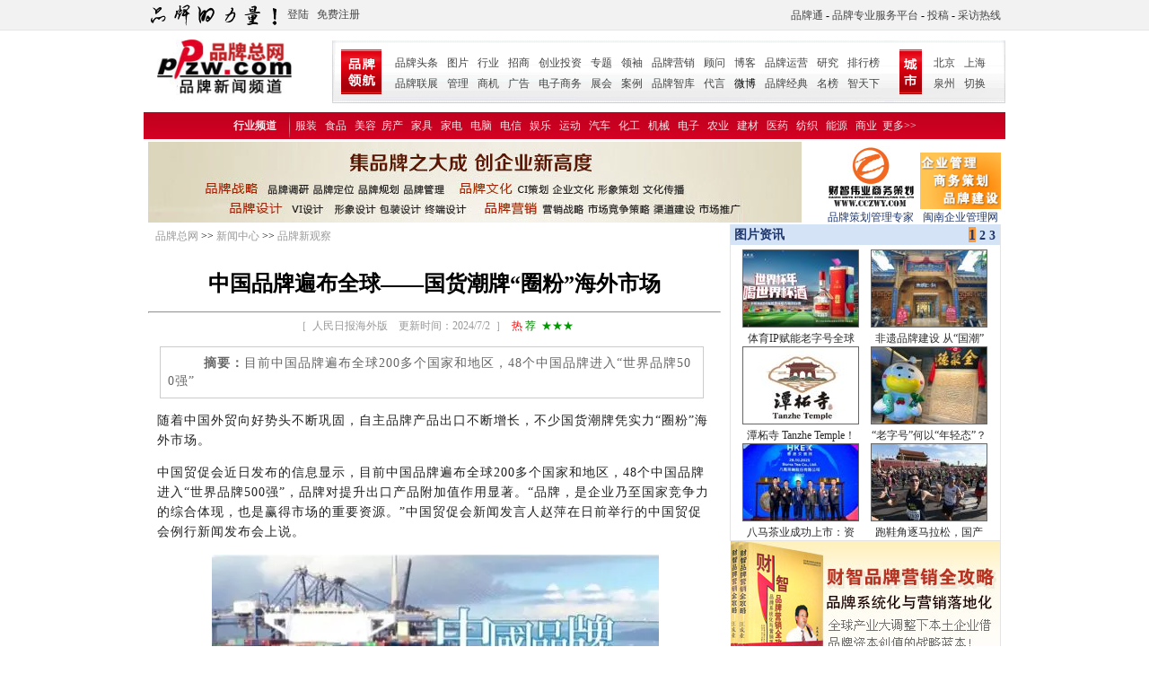

--- FILE ---
content_type: text/html
request_url: http://news.ppzw.com/article_show_251320.html
body_size: 17906
content:

<!DOCTYPE HTML PUBLIC "-//W3C//DTD HTML 4.01 Transitional//EN" "http://www.w3.org/TR/html4/loose.dtd">
<html>
<head>
<meta http-equiv="Content-Type" content="text/html; charset=gb2312" />
<meta http-equiv="Content-Language" content="zh-CN" />
<meta name="title" content="中国品牌遍布全球——国货潮牌“圈粉”海外市场">
<TITLE>中国品牌遍布全球——国货潮牌“圈粉”海外市场_【品牌新观察】_品牌总网</TITLE>
<meta name="keywords" content="中国品牌,圈粉,国货潮牌,海外市场" />
<meta name="description" content="目前中国品牌遍布全球200多个国家和地区，48个中国品牌进入“世界品牌500强”
,中国品牌遍布全球——国货潮牌“圈粉”海外市场"/>
<meta name="Author" content="中国品牌总网"/>
<meta name="googlebot" content="index, follow" />
<meta http-equiv="X-UA-Compatible" content="IE=EmulateIE7" />
<META NAME="ROBOTS" CONTENT="ALL"/>
<link rel="shortcut icon" href="http://www.ppzw.com/images/ppzw.ico" type="image/x-icon" />
<link href="css/css1.css" rel="stylesheet" type="text/css">
 
<style>
body{font-family:"微软雅黑"; }
.commenttab{text-align:left;height:205px; width:550px; font-size:12px;}
.commenttab input{border:1px solid #ccc; height:16px;width:130px;}
.commenttab textarea{border:1px solid #ccc; height:80px;width:250px;}
.commenttab .inputa{border:1px solid #ccc; height:16px;width:84px;}
.commenttab .inputi{width:66px;height:20px;border:0px solid #ccc;}
.commenttab .a{text-align:left;width:230px;}
.commenttab .b{text-align:left;width:280px;}
.commenttab .a ul{padding:10px 0px 5px 10px;text-align:left; margin:0px;}
.commenttab .a ul li{padding:2px 0px 2px 0px; list-style:none;}
.commenttab .dot{color:#f00;}
.commenttab .b ul{padding:10px 0px 5px 0px;text-align:left; margin:0px;}
.commenttab .b ul li{padding:2px 0px 2px 0px;width:250px; list-style:none;}
.fl{width:100px; float:left;}
.fr{width:250px; float:right;}
.s1{width:52px; text-align:center;font-size:12px;padding:1px;color:#1E50A2 }
.s2{background:#1f3a87; border:1px solid #dcdddd; color:#fff; padding-left:8px;padding-right:8px;font-weight:bold; text-align:center;}
.s2:visited {color:#fff;padding-left:8px;padding-right:8px;}

.s3{cursor:pointer; color:#1E50A2;background:#fff; display:inline-table; border:1px solid #ccc; text-align:center;padding-left:8px;padding-right:8px;}
.s3:hover{background:#1E50A2;color:#ffffff;}
.s1:hover{background:#1E50A2;color:#ffffff;}
.s4{padding-top:3px;}
.txtSearch{width:300px;}

 ul.list1{display:block;  zoom:1; padding:0px 0px 0px 5px;}
 ul.list1 li{float:left; padding-left:15px;padding-top:15px; display:inline;font-size:12px;}
 ul.list1 li a.icon{position:relative; overflow:hidden; display:block;}
 ul.list1 li img.border{border:#dcdddd 1px solid; padding:3px;}
 ul.list1 li img.videoicon{display:block; margin:0; padding:0; width:21px; height:21px; z-index:1000; position:absolute;left:10px; top:65px; border:none; line-height:0px; font-size:0; }
 ul.list1 li p{width:120px;margin:0px; padding:0px; line-height:18px; height:20px; overflow:hidden; padding-top:0px;}
</style>
<script language="javascript" src="js/tags.js" type="text/javascript"></script>

<!-- <script src="https://cdn.staticfile.org/jquery/1.10.2/jquery.min.js"></script> -->
<script src="js/jquery.min.js"></script>
<script src="http://res.wx.qq.com/open/js/jweixin-1.6.0.js"></script>
<script src="wxshare/asp/main.js"></script>

<SCRIPT language=JavaScript>
<!--
function docheck(){
if (loginForm.loginname.value==""){
alert("请输入用户名!");
loginForm.loginname.focus();
return false;
}
if (loginForm.password.value==""){
alert("请输入密码!");
loginForm.password.focus();
return false;
}
loginForm.loginname.value=loginForm.loginname.value.toLowerCase();
//loginForm.submit();
return true;
}

function smcheck(){

if (myform.name.value==""){
alert("请输入姓名!");
myform.name.focus();
return false;
}


if (myform.message.value==""){
alert("请输入内容!");
myform.message.focus();
return false;
}
//myform.submit();
return true;}


function search4(){
if (document.getElementById("keyword").value.replace(/\s/g,"") ==""){
alert("请输入关键词!");
document.getElementById("keyword").focus();
return false;
}
if (document.getElementById("keyword").value=="请输入关键词"){
alert("请输入关键词");
document.getElementById("keyword").value="";
document.getElementById("keyword").focus();
return false;
}

}


function exec(p){ 
    if (myform.message.value==""){
myform.message.focus();
return false;
}
    document.myform.action = p; 
    document.myform.submit(); 
}


//-->
</SCRIPT>
<script src="js/tu.js" language="javascript"></script>
</head>

<body>

<div class="mheader" id=mheader style="">
        <div class="nav">   <span class="name"><a href="http://www.ppzw.com/"><img src="images/mlogo.png" height="150px"></a></span></div>
</div>
<script type="text/javascript">		
if(/AppleWebKit.*mobile/i.test(navigator.userAgent) || (/MIDP|SymbianOS|NOKIA|SAMSUNG|LG|NEC|TCL|Alcatel|BIRD|DBTEL|Dopod|PHILIPS|HAIER|LENOVO|MOT-|Nokia|SonyEricsson|SIE-|Amoi|ZTE/.test(navigator.userAgent)))
{

 document.write("<link rel='stylesheet' type='text/css' href='css/wap.css' />");
 }
else{
var target=document.getElementById('mheader');

 target.style.display="none";
}
</script> 
<script language="javascript" src="/js/newcheck.js" type="text/javascript"></script>
<div class="ppzwpassport">
    <div class="passportMain">
        <div class="left">

    
                
                 <a href="http://member.ppzw.com/" target="_blank"><span>登陆</span></a>&nbsp;&nbsp;
                <span class="btnregister"><a href="http://member.ppzw.com/register.html" target="_blank">免费注册</a></span>


</div>  
  <div class="right">
            <a href="http://ppt.ppzw.com" target="_blank">品牌通</a> - <!--<a href="http://www.ppzw.net" target="_blank">品中网联</a> ---> <a href="http://czwy.ppzw.com/new/" target="_blank">品牌专业服务平台</a> - <!--<a href="http://ask.ppzw.com" target="_blank">品牌通助手</a> --> <a href="http://www.ppzw.com/contribute.html" target="_blank">投稿</a> - <a href="http://www.ppzw.com/profnet.html" target="_blank">采访热线</a>
        </div>
    </div>
</div>

<div class="logo">
    <a href="http://www.ppzw.com"><img src="images/newslogo.jpg" width=150 align="left" alt="中国品牌总网" /></a>
    <div class="menu">
        <ul class="menuL">
            <li><a href="http://news.ppzw.com/" target="_blank">品牌头条</a></li>
            <li><a href="http://www.ppzw.com/photo/" target="_blank">图片</a></li>
            <li><a href="http://www.ppzw.com/hyxx/" target="_blank">行业</a></li>
            <li><a href="http://zs.ppzw.com" target="_blank">招商</a></li>
            <li><a href="http://www.ppzw.com/Article_Class2_79.html" target="_blank">创业投资</a></li>
            <li><a href="http://zt.ppzw.com" target="_blank">专题</a></li>
            <li><a href="http://www.ppzw.com/pprj/" target="_blank">领袖</a></li>
            <li><a href="http://www.ppzw.com/Article_Class2_7.html" target="_blank">品牌营销</a></li>
            <li><a href="http://www.ppzw.com/ppserver/" target="_blank">顾问</a></li>
            <li><a href="http://blog.ppzw.com" target="_blank">博客</a></li>
            <li><a href="http://ch.ppzw.com" target="_blank">品牌运营</a></li>
            <li><a href="http://www.ppzw.com/Article_Class2_4.html" target="_blank">研究</a></li>
            <li><a href="http://top.ppzw.com" target="_blank">排行榜</a></li>
            <li><a href="http://company.ppzw.com" target="_blank">品牌联展</a></li>
            <li><a href="http://www.ppzw.com/Article_Class2_5.html" target="_blank">管理</a></li>
            <li><a href="http://trade.ppzw.com" target="_blank">商机</a></li>
            <li><a href="http://www.ppzw.com/Article_Class2_138.html" target="_blank">广告</a></li>
            <li><a href="http://www.ppzw.com/Article_Class2_94.html" target="_blank">电子商务</a></li>
            <li><a href="http://www.ppzw.com/Article_Class2_71.html" target="_blank">展会</a></li>
            <li><a href="http://www.ppzw.com/Article_Class2_120.html" target="_blank">案例</a></li>
            <li class="M"><a href="http://www.ppzw.com/brandlbr.html" target="_blank">品牌智库</a></li>
            <li><a href="http://www.ppzw.com/Advertisement.html" target="_blank">代言</a></li>
            <li>微博</li>
            <li><a href="http://www.ppzw.com/Article_Class2_78_1.html" target="_blank">品牌经典</a></li>
            <li><a href="http://www.ppzw.com/Article_Class2_76.html" target="_blank">名榜</a></li>
            <li><a href="http://ztx.ppzw.com" target="_blank">智天下</a></li>
        </ul>
        <ul class="menuR">
            <li><a  target="_blank">北京</a></li>
            <li><a  target="_blank">上海</a></li>
            <li><a target="_blank">泉州</a></li>
            <li><a href="#">切换
                  <!--[if IE 7]><!--></a><!--<![endif]-->  
                  <!--[if lte IE 6]><table><tr><td><![endif]-->  
                  <p>  
                       <a href="http://hangzhou.ppzw.com">杭州</a>
                       <a href="http://guangzhou.ppzw.com">广州</a>
                       <a href="http://shenzhen.ppzw.com">深圳</a>
                       <a href="http://xiamen.ppzw.com">厦门</a>
                       <a href="http://qingdao.ppzw.com">青岛</a>
                       <a href="http://tianjin.ppzw.com">天津</a>
                       <a href="http://nanjing.ppzw.com">南京</a>
                       <a href="http://ningbo.ppzw.com">宁波</a>
                       <a href="http://shaoxing.ppzw.com">绍兴</a>
                       <a href="http://suzhou.ppzw.com">苏州</a>
                       <a href="http://wuxi.ppzw.com">无锡</a>
                       <a href="http://wenzhou.ppzw.com">温州</a>
                       <a href="http://wuhan.ppzw.com">武汉</a>
                       <a href="http://chongqing.ppzw.com">重庆</a>
                  </p>  
                  <!--[if lte IE 6]></td></tr></table></a><![endif]-->  
            </li>
        </ul>        
    </div>
</div>

<div class="submenu">
    <span>行业频道</span>
        <a href="http://www.ppzw.com/ppzw2/default2.html" class="red" target="_blank" >服装</a> <a href="http://www.ppzw.com/ppzw2/default4.html" target="_blank">食品</a> <a href="http://www.ppzw.com/Article_Class2_268.html" target="_blank">美容</a><a href="http://www.ppzw.com/Article_Class2_21.html" target="_blank">房产</a>  <a href="http://www.ppzw.com/ppzw2/default16.html" target="_blank">家具</a> <a href="http://www.ppzw.com/ppzw2/default19.html" target="_blank" class="red">家电</a> <a href="http://www.ppzw.com/ppzw2/default22.html" target="_blank">电脑</a> <a href="http://www.ppzw.com/Article_Class2_20.html" target="_blank">电信</a> <a href="http://www.ppzw.com/Article_Class2_136.html" target="_blank">娱乐</a> <a href="http://www.ppzw.com/ppzw2/default25.html" target="_blank">运动</a> <a href="http://www.ppzw.com/ppzw2/default21.html" class="red" target="_blank">汽车</a> <a href="http://www.ppzw.com/ppzw2/default17.html"  target="_blank">化工</a> <a href="http://www.ppzw.com/ppzw2/default14.html"  target="_blank">机械</a> <a href="http://www.ppzw.com/ppzw2/default5.html"  target="_blank">电子</a> <a href="http://www.ppzw.com/ppzw2/default1.html"  target="_blank">农业</a> <a href="http://www.ppzw.com/ppzw2/default11.html"  target="_blank">建材</a> <a href="http://www.ppzw.com/ppzw2/default20.html"  target="_blank">医药</a> <a href="http://www.ppzw.com/ppzw2/default7.html"  target="_blank">纺织</a> <a href="http://www.ppzw.com/ppzw2/default10.html"  target="_blank">能源</a> <a href="http://www.ppzw.com/ppzw2/default15.html"  target="_blank" class="red">商业</a> 更多>> 
</div>
<div id=article_banner>
<div id="googlead1" style="float:left;" width="728" height="90"></div>
<div style="float:right; width:195px; height:90px; line-height:18px;">
<div style="float:left;width:auto; text-align:center;margin-top:5px;"><a href="#" target="_blank"><img src="http://www.ppzw.com/images/czwylogo.jpg" alt="财智伟业策划专家" border=0><br>品牌策划管理专家</a></div>
<div style="float:right;width:auto;text-align:center;margin-top:12px;"><a href="#" target="_blank"><img src="http://www.ppzw.com/img_adv/mnqg.gif" alt="闽南企业管理网" border=0 width=90><br>闽南企业管理网</a> </div>
</div>
</div>


<div id=article_body>
<div id=article_body_l>
<div id=article_wz>
&nbsp;<a href='http://www.ppzw.com'>品牌总网</a>&nbsp;&gt;&gt;&nbsp;<a href='http://www.ppzw.com/Article_Class2_1_1.html'>新闻中心</a>&nbsp;&gt;&gt;&nbsp;<a href='http://www.ppzw.com/Article_Class2_22.html'>品牌新观察</a>
</div>
<!-- google_ad_section_start -->
<h1 id=article_title>
              中国品牌遍布全球——国货潮牌“圈粉”海外市场
</h1> 
<hr>
<!-- google_ad_section_end -->

<div id=article_time>
［  &nbsp;人民日报海外版&nbsp;&nbsp;&nbsp;&nbsp;更新时间：2024/7/2&nbsp;
      ］
      &nbsp;<font color=red>热</font>&nbsp;<font color=green>荐</font>&nbsp;&nbsp;<font color='#009900'>★★★</font>
<!--div class="bdsharebuttonbox" style="width:80px; float:right;"><a href="#" class="bds_weixin" data-cmd="weixin" title="分享到微信">微信分享</a></div-->

</div>


<div id=article_content >
<p  style="width:93%; font-size:14px; height:auto; background-color:#FFFFFF; border: #CCCCCC solid 1px; margin-left:10px; line-height:20px; padding:8px; color:#666666">&nbsp;&nbsp;&nbsp;&nbsp;&nbsp;&nbsp;&nbsp;&nbsp;<strong>摘要：</strong>目前中国品牌遍布全球200多个国家和地区，48个中国品牌进入“世界品牌500强”
</p>

<div id=article_b>



<div style="float:right;margin-top:10px;">

</div>
<P>随着中国外贸向好势头不断巩固，自主品牌产品出口不断增长，不少国货潮牌凭实力“圈粉”海外市场。</P>
<P>中国贸促会近日发布的信息显示，目前中国品牌遍布全球200多个国家和地区，48个中国品牌进入“世界品牌500强”，品牌对提升出口产品附加值作用显著。“品牌，是企业乃至国家竞争力的综合体现，也是赢得市场的重要资源。”中国贸促会新闻发言人赵萍在日前举行的中国贸促会例行新闻发布会上说。</P>
<P align=center><IMG border=undefined alt="" src="http://www.ppzw.com/UploadFiles/202477105026604.png" onload="&#106avascript:if(this.width>740)this.width=740"></P>
<P><BR>据介绍，自2018年以来，中国贸促会一直致力于中国出口商品品牌评价服务，以“标准化+商事认证+贸易促进”的创新模式助力出口型企业品牌建设，帮助企业进一步增强产品的国际市场竞争力。近期，中国贸促会依据《中国出口商品品牌评价规范》团体标准，从研发创新、国际认证、知识产权保护、市场认可、企业信用、全球化经营等多维度评价筛选，发布《中国贸促会出口商品品牌认证名录（2022—2023）》，共录入574件出口商品品牌。</P>
<P>评估结果显示，相比较2022年，2023年出口商品认证品牌在综合评价方面，平均得分增加3.1分达到93.4分。在研发创新方面，评估得满分企业的比例由76%上升至78%；在国际认证方面，评估得满分企业的比例由54%上升至75%；在企业信用体系方面，评估得满分企业的比例由71%上升至78%。</P>
<P>“这表明，我国出口商品品牌的综合实力不断增强，品牌影响力日益提升。”赵萍说，下一步将继续完善中国出口商品品牌评价服务工作网络和体系，帮助更多中国外贸企业擦亮“金字招牌”，助力推动中国品牌竞争力加速跃升。</P>
<P>会上发布的数据显示，今年5月，全国贸促系统累计签发原产地证书、ATA单证册、商事证明书等各类证书56.83万份，较上年同比增长13.64%，表明外贸进出口持续表现出稳健的上升趋势，也彰显中国外贸的强劲韧性和活力。</P>
<P>全国贸促系统RCEP原产地证书签证金额为5.23亿美元，同比增长3.04%；签证份数为18677份，同比增长24.43%；出口目的国包括日本、印尼、韩国、越南等12个成员国。“这说明，随着RCEP全面生效一周年，政策红利在不断释放，越来越多外贸企业享受到了关税减免、通关简化、贸易投资便利化等实惠。”赵萍说。（记者 李婕）</P>
<P>&nbsp;</P><!--tags--></p><p align='center'><span class=s2>1</span></p>

<!--PC版-->
<div id="SOHUCS" sid="251320"></div>

</div>


		   
</div>

<div id=article_n>
    <div style="float:left; width:50%"><img src="http://www.ppzw.com/img1/aer.gif" alt="上一篇">&nbsp;上一篇文章：
                 <a href='article_Show_251282.html' title='文章标题：百年制皂亮相2024老字号嘉年华，引领国货新风潮
作    者： 
更新时间：2024/6/25
点击次数：2788' >百年制皂亮相2024老字号嘉年华，引...</a>
                 <br>
                 <img src="http://www.ppzw.com/img1/aer.gif" alt="下一篇">&nbsp;下一篇文章：
                 <a href='article_Show_251344.html' title='文章标题：北京扶持&nbsp;老字号要更具创新力、数字化
作    者： 
更新时间：2024/7/4
点击次数：4941' >北京扶持&nbsp;老字号要更具创新力...</a>
	</div>
    <div style=" float:right; width:50%; padding-top:20px; text-align:right;">【<a href="#pl">发表评论</a>】【<a href="Article_Print_251320.html">打印此文</a>】【<a href="javascript:window.close();">关闭窗口</a>】</div>
</div>

<div id=article_xg_title>
<script>
document.writeln("<!--iframe src=\"http:\/\/buy.ppzw.com\/guanggao\/newsad\/3.php\" width=\"638\" height=\"204\" frameborder=\"0\" id=psad3 scrolling=\"no\"><\/iframe-->");
</script>
</div>

<!--div id=article_xg><span>我也评两句</span> <a name="pl"></a></div>


<div id=article_pl>（只显示最新30条。评论内容只代表网友观点，与本站立场无关！）<br>

<div style="border-bottom-style:dotted;margin-top:5px; border-bottom-color:#666666; border-bottom-width:2px; text-align:left; width:550px; word-break:break-all;margin-bottom:5px;">
<span style="color:#1E50A2; line-height:30px;">来自： 网友<strong>[]</strong></span><span style="color:#666666;"> 发表时间：</span> 
<br><br>
</div>

</div>
<div style="margin:0 auto; width:600px;margin-top:10px;">
<form id="myform" method="POST" name="myform"  onSubmit="return smcheck(); " action="http://www.ppzw.com/ad_comment.html?articleid=251320&action=ok">
<span>发表评论</span>

<textarea name="message" oninput="if(value.length>100) value=value.substr(0,100)"  onpropertychange="if(value.length>100) value=value.substr(0,100)"  cols="" rows="" style="width:590px;border:1px solid #DFDFDF;padding:5px; height:80px;color:#666666" ></textarea>
<div style="margin-top:10px;margin-bottom:10px;"><span style="float:right">(注：字数限制在100个内)  <input type="submit" value="发表评论" class="btn_submit" /></span>匿名：<input type="text" style="width:90px;" name="name" onClick="this.value=''"  maxlength="6" value="品牌总网"> 
</div>
</form>
</div-->


<div style="margin:0 auto;font-size:12px;line-height:20px; width:95%; text-align:left; border:#FF6633 solid 1px;margin-top:10px; margin-bottom:5px; padding:5px; background-color:#FBFBEA">品牌总网版权与免责声明：<br>
&nbsp;&nbsp;&nbsp;&nbsp;&nbsp;&nbsp;&nbsp;&nbsp;本网站（www.ppzw.com）刊载的所有内容，包括文字、图片、音频、视频、软件、程序、以及网页版式设计等均在网上搜集。
  访问者可将本网站提供的内容或服务用于个人学习、研究或欣赏，以及其他非商业性或非盈利性用途，但同时应遵守著作权法及其他相关法律的规定，不得侵犯本网站及相关权利人的合法权利。除此以外，将本网站任何内容或服务用于其他用途时，须征得本网站及相关权利人的书面许可，并支付报酬。
  本网站内容原作者如不愿意在本网站刊登内容，请及时通知本站，予以删除。<br>
  ※ 联系方式：品牌总网管理客户服务部 电话：0595-22501825

 
  </div>
</div>
 

<div id=article_body_r>


<div id=article_tu><div style="float:left;"><a href="http://www.ppzw.com/photo/" target="_blank">&nbsp;图片资讯</a></div>
        <div style="float:right;margin-right:5px;"><a href="javascript://" class="currON" id="picA1" onclick="selectSwitch(1)" onmouseover="pauseSwitch()" onmouseout="goonSwitch()">1</a>
		<a href="javascript://"  id="picA2"  onclick="selectSwitch(2)"  onmouseover="pauseSwitch()" onmouseout="goonSwitch()">2</a>
		<a href="javascript://"  id="picA3"  onclick="selectSwitch(3)"  onmouseover="pauseSwitch()" onmouseout="goonSwitch()">3</a></div>
</div>
<div id=article_tu_title>


 <ul id=picUL1 onmouseover='pauseSwitch()'onmouseout='goonSwitch()'>
    <li><div style="width:128px; height:85px;border:1px solid #666666;overflow:hidden;"><a href="/article_show_254524.html" target="_blank"><img src="http://www.ppzw.com/small/128-85/20261710371252.png" border=0 style="min-height:85px; min-width:128px;max-width:128px"  title="体育IP赋能老字号全球化：五粮液世界杯联名的战略破局与行业启示" alt="图片:体育IP赋能老字号全球化：五粮液世界杯联名的战略破局与行业启示" /></a></div><a href="article_show_254524.html" target="_blank"><font color="">体育IP赋能老字号全球化：五粮液世界杯联名的战略破局与行业启示</font></a></li>
	
   
    <li><div style="width:128px; height:85px;border:1px solid #666666;overflow:hidden;"><a href="/article_show_254512.html" target="_blank"><img src="http://www.ppzw.com/small/128-85/20261431845489.png" border=0 style="min-height:85px; min-width:128px;max-width:128px"  title="非遗品牌建设&nbsp;从“国潮”到新消费" alt="图片:非遗品牌建设&nbsp;从“国潮”到新消费" /></a></div><a href="article_show_254512.html" target="_blank"><font color="">非遗品牌建设&nbsp;从“国潮”到新消费</font></a></li>
	
   
    <li><div style="width:128px; height:85px;border:1px solid #666666;overflow:hidden;"><a href="/article_show_254483.html" target="_blank"><img src="http://www.ppzw.com/small/128-85/20251226234641161.png" border=0 style="min-height:85px; min-width:128px;max-width:128px"  title="潭柘寺&nbsp;Tanzhe&nbsp;Temple！全新品牌标识发布" alt="图片:潭柘寺&nbsp;Tanzhe&nbsp;Temple！全新品牌标识发布" /></a></div><a href="article_show_254483.html" target="_blank"><font color="">潭柘寺&nbsp;Tanzhe&nbsp;Temple！全新品牌标识发布</font></a></li>
	
   
    <li><div style="width:128px; height:85px;border:1px solid #666666;overflow:hidden;"><a href="/article_show_254408.html" target="_blank"><img src="http://www.ppzw.com/small/128-85/20251220192228585.jpg" border=0 style="min-height:85px; min-width:128px;max-width:128px"  title="“老字号”何以“年轻态”？" alt="图片:“老字号”何以“年轻态”？" /></a></div><a href="article_show_254408.html" target="_blank"><font color="">“老字号”何以“年轻态”？</font></a></li>
	
   
    <li><div style="width:128px; height:85px;border:1px solid #666666;overflow:hidden;"><a href="/article_show_254262.html" target="_blank"><img src="http://www.ppzw.com/small/128-85/20251127163623813.png" border=0 style="min-height:85px; min-width:128px;max-width:128px"  title="八马茶业成功上市：资本浪潮下的品牌突围与行业破局" alt="图片:八马茶业成功上市：资本浪潮下的品牌突围与行业破局" /></a></div><a href="article_show_254262.html" target="_blank"><font color="">八马茶业成功上市：资本浪潮下的品牌突围与行业破局</font></a></li>
	
   
    <li><div style="width:128px; height:85px;border:1px solid #666666;overflow:hidden;"><a href="/article_show_254233.html" target="_blank"><img src="http://www.ppzw.com/small/128-85/2025112511021954.png" border=0 style="min-height:85px; min-width:128px;max-width:128px"  title="跑鞋角逐马拉松，国产品牌上桌" alt="图片:跑鞋角逐马拉松，国产品牌上桌" /></a></div><a href="article_show_254233.html" target="_blank"><font color="">跑鞋角逐马拉松，国产品牌上桌</font></a></li>
	
   <div style='clear:both; visibility:hidden;'></div> </ul><ul id=picUL2 onmouseover='pauseSwitch()'onmouseout='goonSwitch()'>
    <li><div style="width:128px; height:85px;border:1px solid #666666;overflow:hidden;"><a href="/article_show_254222.html" target="_blank"><img src="http://www.ppzw.com/small/128-85/20251124122751667.png" border=0 style="min-height:85px; min-width:128px;max-width:128px"  title="活动以美食为媒、文化为桥，全面展现了成都的城市魅力与生活美学" alt="图片:活动以美食为媒、文化为桥，全面展现了成都的城市魅力与生活美学" /></a></div><a href="article_show_254222.html" target="_blank"><font color="">活动以美食为媒、文化为桥，全面展现了成都的城市魅力与生活美学</font></a></li>
	
   
    <li><div style="width:128px; height:85px;border:1px solid #666666;overflow:hidden;"><a href="/article_show_254186.html" target="_blank"><img src="http://www.ppzw.com/small/128-85/20251121144539744.jpg" border=0 style="min-height:85px; min-width:128px;max-width:128px"  title="宗馥莉重新启用娃哈哈" alt="图片:宗馥莉重新启用娃哈哈" /></a></div><a href="article_show_254186.html" target="_blank"><font color="">宗馥莉重新启用娃哈哈</font></a></li>
	
   
    <li><div style="width:128px; height:85px;border:1px solid #666666;overflow:hidden;"><a href="/article_show_254100.html" target="_blank"><img src="http://www.ppzw.com/small/128-85/20251012133457158.jpg" border=0 style="min-height:85px; min-width:128px;max-width:128px"  title="青春华章｜青春接力&nbsp;河海奔腾" alt="图片:青春华章｜青春接力&nbsp;河海奔腾" /></a></div><a href="article_show_254100.html" target="_blank"><font color="">青春华章｜青春接力&nbsp;河海奔腾</font></a></li>
	
   
    <li><div style="width:128px; height:85px;border:1px solid #666666;overflow:hidden;"><a href="/article_show_254082.html" target="_blank"><img src="http://www.ppzw.com/small/128-85/20251010232652476.jpg" border=0 style="min-height:85px; min-width:128px;max-width:128px"  title="加多宝王老吉上演“夺标”续集" alt="图片:加多宝王老吉上演“夺标”续集" /></a></div><a href="article_show_254082.html" target="_blank"><font color="">加多宝王老吉上演“夺标”续集</font></a></li>
	
   
    <li><div style="width:128px; height:85px;border:1px solid #666666;overflow:hidden;"><a href="/article_show_254018.html" target="_blank"><img src="http://www.ppzw.com/small/128-85/2025925154411460.png" border=0 style="min-height:85px; min-width:128px;max-width:128px"  title="安踏的“户外帝国”守卫战" alt="图片:安踏的“户外帝国”守卫战" /></a></div><a href="article_show_254018.html" target="_blank"><font color="">安踏的“户外帝国”守卫战</font></a></li>
	
   
    <li><div style="width:128px; height:85px;border:1px solid #666666;overflow:hidden;"><a href="/article_show_253967.html" target="_blank"><img src="http://www.ppzw.com/small/128-85/202591922334542.png" border=0 style="min-height:85px; min-width:128px;max-width:128px"  title="郭焱直播间深度解析，陈幸同韩莹赛中突发状况触发12板打法" alt="图片:郭焱直播间深度解析，陈幸同韩莹赛中突发状况触发12板打法" /></a></div><a href="article_show_253967.html" target="_blank"><font color="">郭焱直播间深度解析，陈幸同韩莹赛中突发状况触发12板打法</font></a></li>
	
   <div style='clear:both; visibility:hidden;'></div> </ul><ul id=picUL3 onmouseover='pauseSwitch()'onmouseout='goonSwitch()'>
    <li><div style="width:128px; height:85px;border:1px solid #666666;overflow:hidden;"><a href="/article_show_253966.html" target="_blank"><img src="http://www.ppzw.com/small/128-85/2025918141117990.png" border=0 style="min-height:85px; min-width:128px;max-width:128px"  title="科比的历史地位越来越模糊不清，美国媒体固执排第11名，球员们却坚称他应在前3名内，舆论分歧引发激烈争议" alt="图片:科比的历史地位越来越模糊不清，美国媒体固执排第11名，球员们却坚称他应在前3名内，舆论分歧引发激烈争议" /></a></div><a href="article_show_253966.html" target="_blank"><font color="">科比的历史地位越来越模糊不清，美国媒体固执排第11名，球员们却坚称他应在前3名内，舆论分歧引发激烈争议</font></a></li>
	
   
    <li><div style="width:128px; height:85px;border:1px solid #666666;overflow:hidden;"><a href="/article_show_253965.html" target="_blank"><img src="http://www.ppzw.com/small/128-85/202591813637411.png" border=0 style="min-height:85px; min-width:128px;max-width:128px"  title="梁王炸了！一年憋屈终夺冠！世锦赛复仇，就问你燃不燃？" alt="图片:梁王炸了！一年憋屈终夺冠！世锦赛复仇，就问你燃不燃？" /></a></div><a href="article_show_253965.html" target="_blank"><font color="">梁王炸了！一年憋屈终夺冠！世锦赛复仇，就问你燃不燃？</font></a></li>
	
   
    <li><div style="width:128px; height:85px;border:1px solid #666666;overflow:hidden;"><a href="/article_show_253963.html" target="_blank"><img src="http://www.ppzw.com/small/128-85/20259181728770.png" border=0 style="min-height:85px; min-width:128px;max-width:128px"  title="澳门冠军赛女单四强诞生两席" alt="图片:澳门冠军赛女单四强诞生两席" /></a></div><a href="article_show_253963.html" target="_blank"><font color="">澳门冠军赛女单四强诞生两席</font></a></li>
	
   
    <li><div style="width:128px; height:85px;border:1px solid #666666;overflow:hidden;"><a href="/article_show_253962.html" target="_blank"><img src="http://www.ppzw.com/small/128-85/20259180477438.png" border=0 style="min-height:85px; min-width:128px;max-width:128px"  title="中国女篮再次输给云南财经大学男篮，暴露出宫鲁鸣训练的失败成果" alt="图片:中国女篮再次输给云南财经大学男篮，暴露出宫鲁鸣训练的失败成果" /></a></div><a href="article_show_253962.html" target="_blank"><font color="">中国女篮再次输给云南财经大学男篮，暴露出宫鲁鸣训练的失败成果</font></a></li>
	
   
    <li><div style="width:128px; height:85px;border:1px solid #666666;overflow:hidden;"><a href="/article_show_253961.html" target="_blank"><img src="http://www.ppzw.com/small/128-85/202591802555488.png" border=0 style="min-height:85px; min-width:128px;max-width:128px"  title="陈幸同给我们的感觉永远是不温不火" alt="图片:陈幸同给我们的感觉永远是不温不火" /></a></div><a href="article_show_253961.html" target="_blank"><font color="">陈幸同给我们的感觉永远是不温不火</font></a></li>
	
   
    <li><div style="width:128px; height:85px;border:1px solid #666666;overflow:hidden;"><a href="/article_show_253960.html" target="_blank"><img src="http://www.ppzw.com/small/128-85/2025916103740354.png" border=0 style="min-height:85px; min-width:128px;max-width:128px"  title="美媒评选历史最佳百大球员，詹姆斯第2，库里未入围" alt="图片:美媒评选历史最佳百大球员，詹姆斯第2，库里未入围" /></a></div><a href="article_show_253960.html" target="_blank"><font color="">美媒评选历史最佳百大球员，詹姆斯第2，库里未入围</font></a></li>
	
   <div style='clear:both; visibility:hidden;'></div> </ul>

<script>
reSwitchPic();
</script>
</div>
<div>
<script>
document.writeln("<!--iframe src=\"http:\/\/buy.ppzw.com\/guanggao\/newsad\/1.php\" width=\"301\" height=\"270\" frameborder=\"0\" scrolling=\"no\"><\/iframe-->");
</script>
</div>
<div ><a href="http://book.ppzw.com" target="_blank"><img src="http://www.ppzw.com/images/2010/s300-170.jpg" border=0 alt="财智品牌营销全攻略 品牌系统化与营销落地化"></a></div>

<div id=article_tu1><div style="float:left">&nbsp;<a href="http://www.ppzw.com/Article_Class2_129.html" target="_blank">社会动态</a></div><div style="float:right"></div></div>
<div id=article_tu1_title style="height:142px;">
<ul>
  
  <li><a href="/article_show_254540.html" target="_blank" title="新纪录！2025年全国全社会用电量预计首超10万亿千瓦时"><font color="">新纪录！2025年全国全社会用电量预计首超10万亿千瓦时</font></a></li>
  
  <li><a href="/article_show_254512.html" target="_blank" title="非遗品牌建设&nbsp;从“国潮”到新消费"><font color="">非遗品牌建设&nbsp;从“国潮”到新消费</font></a></li>
  
  <li><a href="/article_show_254483.html" target="_blank" title="潭柘寺&nbsp;Tanzhe&nbsp;Temple！全新品牌标识发布"><font color="">潭柘寺&nbsp;Tanzhe&nbsp;Temple！全新品牌标识发布</font></a></li>
  
  <li><a href="/article_show_254290.html" target="_blank" title="城市商业升级获支撑"><font color="">城市商业升级获支撑</font></a></li>
  
  <li><a href="/article_show_254222.html" target="_blank" title="活动以美食为媒、文化为桥，全面展现了成都的城市魅力与生活美学"><font color="">活动以美食为媒、文化为桥，全面展现了成都的城市魅力与生活美学</font></a></li>
  
  <li><a href="/article_show_254202.html" target="_blank" title="古建夜游不止于“亮”起来"><font color="">古建夜游不止于“亮”起来</font></a></li>
  
  <li><a href="/article_show_254152.html" target="_blank" title="以坚定文化自信走向未来——写在故宫博物院建院百年之际"><font color="">以坚定文化自信走向未来——写在故宫博物院建院百年之际</font></a></li>
  
  <li><a href="/article_show_254100.html" target="_blank" title="青春华章｜青春接力&nbsp;河海奔腾"><font color="">青春华章｜青春接力&nbsp;河海奔腾</font></a></li>
  
  <li><a href="/article_show_253763.html" target="_blank" title="上海博物馆的“超级不眠夜”"><font color="">上海博物馆的“超级不眠夜”</font></a></li>
  
  <li><a href="/article_show_253601.html" target="_blank" title="拼好饭重磅升级食品安全，入驻商家必须向顾客开放后厨"><font color="">拼好饭重磅升级食品安全，入驻商家必须向顾客开放后厨</font></a></li>
  
  <li><a href="/article_show_253584.html" target="_blank" title="饮料瓶变文具？元气森林联合得力将环保“写”进孩子们的课堂"><font color="">饮料瓶变文具？元气森林联合得力将环保“写”进孩子们的课堂</font></a></li>
  
  <li><a href="/article_show_253544.html" target="_blank" title="与企业家谈“新”：“中国制造和中国文化成就了我们”"><font color="">与企业家谈“新”：“中国制造和中国文化成就了我们”</font></a></li>
  
  </ul>
</div>


<div id=article_tu1><div style="float:left">&nbsp;<a href="http://www.ppzw.com/video" target="_blank">视频推荐</a></div><div style="float:right"></div></div>
<div id=article_tu_title_v>
<ul class="list1">  <li><a href="http://www.ppzw.com/video/video-show-490.html" class="icon" target="_blank"><img class="videoicon" src="http://www.ppzw.com/video/images/videoicon0.png" ALT="视频中心"/><img class="border" src="http://www.ppzw.com/small/120-90/news_2013520171315.jpg" width="120" height="90" alt="电子商务的左右脑功能与上下身结构对制造业的现实意义" /></a><p><a href="http://www.ppzw.com/video/video-show-490.html">电子商务的左右脑功能与上下身结构对制造业的现实意义</a></p></li><li><a href="http://www.ppzw.com/video/video-show-487.html" class="icon" target="_blank"><img class="videoicon" src="http://www.ppzw.com/video/images/videoicon0.png" ALT="视频中心"/><img class="border" src="http://www.ppzw.com/small/120-90/news_2011818115125.JPG" width="120" height="90" alt="品牌总网宣传片" /></a><p><a href="http://www.ppzw.com/video/video-show-487.html">品牌总网宣传片</a></p></li><li><a href="http://www.ppzw.com/video/video-show-464.html" class="icon" target="_blank"><img class="videoicon" src="http://www.ppzw.com/video/images/videoicon0.png" ALT="视频中心"/><img class="border" src="http://www.ppzw.com/small/120-90/news_20118912717.JPG" width="120" height="90" alt="品牌总网国际传媒（中国）股份发展有限公司" /></a><p><a href="http://www.ppzw.com/video/video-show-464.html">品牌总网国际传媒（中国）股份发展有限公司</a></p></li><li><a href="http://www.ppzw.com/video/video-show-454.html" class="icon" target="_blank"><img class="videoicon" src="http://www.ppzw.com/video/images/videoicon0.png" ALT="视频中心"/><img class="border" src="http://www.ppzw.com/small/120-90/news_20118692245.JPG" width="120" height="90" alt="品牌总网系列片1" /></a><p><a href="http://www.ppzw.com/video/video-show-454.html">品牌总网系列片1</a></p></li>
<br style=" clear:both; visibility:hidden;">
</ul>
</div>


<div id=article_tu1><div style="float:left">&nbsp;<a href="http://www.ppzw.com/Article_Class2_102.html" target="_blank">商机在线</a></div><div style="float:right"></div></div>
<div id=article_tu1_title>
<ul>
  
  <li><a href="article_show_253474.html" target="_blank" title="美加墨世界杯，义乌制造来了！"><font color="">美加墨世界杯，义乌制造来了！</font></a></li>
  
  <li><a href="article_show_253359.html" target="_blank" title="玩具产业如何“玩”出新天地？"><font color="">玩具产业如何“玩”出新天地？</font></a></li>
  
  <li><a href="article_show_253109.html" target="_blank" title="浙江义乌老板与时俱进的生意经：在大数据里觅商机"><font color="">浙江义乌老板与时俱进的生意经：在大数据里觅商机</font></a></li>
  
  <li><a href="article_show_253079.html" target="_blank" title="应对挑战&nbsp;中企创新“出海”拓市场"><font color="">应对挑战&nbsp;中企创新“出海”拓市场</font></a></li>
  
  <li><a href="article_show_253028.html" target="_blank" title="义乌的韧性&nbsp;中国的底气"><font color="">义乌的韧性&nbsp;中国的底气</font></a></li>
  
  <li><a href="article_show_252871.html" target="_blank" title="老字号“焕新”需警惕政策依赖症与文化空心化"><font color="">老字号“焕新”需警惕政策依赖症与文化空心化</font></a></li>
  
  <li><a href="article_show_252689.html" target="_blank" title="中国制造业出海的新动向新挑战新机遇"><font color="">中国制造业出海的新动向新挑战新机遇</font></a></li>
  
  <li><a href="article_show_252676.html" target="_blank" title="毛孩子托起千亿市场"><font color="">毛孩子托起千亿市场</font></a></li>
  
  <li><a href="article_show_252601.html" target="_blank" title="义乌175个品牌抱团闯欧洲"><font color="">义乌175个品牌抱团闯欧洲</font></a></li>
  
  <li><a href="article_show_252523.html" target="_blank" title="用上AI设计的义乌小商品火了！蛇年开市吸引海外订单"><font color="">用上AI设计的义乌小商品火了！蛇年开市吸引海外订单</font></a></li>
  
  <li><a href="article_show_252359.html" target="_blank" title="全球首发首秀抢滩长三角&nbsp;拥抱中国消费新机遇"><font color="">全球首发首秀抢滩长三角&nbsp;拥抱中国消费新机遇</font></a></li>
  
  <li><a href="article_show_251650.html" target="_blank" title="“奥运经济”让多领域消费收获好成绩"><font color="">“奥运经济”让多领域消费收获好成绩</font></a></li>
  
  <li><a href="article_show_251595.html" target="_blank" title="中国品牌借力国际体育赛事加速“出海”"><font color="">中国品牌借力国际体育赛事加速“出海”</font></a></li>
  
  <li><a href="article_show_251566.html" target="_blank" title="“中国制造”闪耀奥运助力“品牌中国”建设"><font color="">“中国制造”闪耀奥运助力“品牌中国”建设</font></a></li>
  
  </ul>
</div>

<!--广告--><!--广告-->

<div id=article_tu1><div style="float:left">&nbsp;<a href="http://www.ppzw.com/Article_Class2_103.html" target="_blank">分类信息</a></div><div style="float:right"></div></div>
<div id=article_tu1_title>
<ul>
  
  <li><a href="article_show_254184.html" target="_blank" title="「智屏视界」重磅发布，开启OTT营销新纪元"><font color="">「智屏视界」重磅发布，开启OTT营销新纪元</font></a></li>
  
  <li><a href="article_show_254066.html" target="_blank" title="与时代共鸣，舍得酒独家冠名“时代人物致敬盛典”，诠释当代舍得精神"><font color="">与时代共鸣，舍得酒独家冠名“时代人物致敬盛典”，诠释当代舍得精神</font></a></li>
  
  <li><a href="article_show_254045.html" target="_blank" title="瑞士莲180周年匠心传承，定制熊猫巧克力献礼中国"><font color="">瑞士莲180周年匠心传承，定制熊猫巧克力献礼中国</font></a></li>
  
  <li><a href="article_show_254044.html" target="_blank" title="中秋选对礼！茅台文旅团圆季礼盒：品牌硬、工艺精、心意足"><font color="">中秋选对礼！茅台文旅团圆季礼盒：品牌硬、工艺精、心意足</font></a></li>
  
  <li><a href="article_show_253840.html" target="_blank" title="渲美连续四次成为标准制定参与单位！引领行业标杆！"><font color="">渲美连续四次成为标准制定参与单位！引领行业标杆！</font></a></li>
  
  <li><a href="article_show_253831.html" target="_blank" title="沃壹健康负离子不释放危害健康的臭氧、正离子，不形成静电场"><font color="">沃壹健康负离子不释放危害健康的臭氧、正离子，不形成静电场</font></a></li>
  
  <li><a href="article_show_253830.html" target="_blank" title="非遗白瓷承古韵，茅台文旅2025年中秋团圆季文创礼盒即将亮相——以器载道，重构节日文化新内涵"><font color="">非遗白瓷承古韵，茅台文旅2025年中秋团圆季文创礼盒即将亮相——以器载道，重构节日文化新内涵</font></a></li>
  
  <li><a href="article_show_253828.html" target="_blank" title="椰子咖啡香料等16大专业展区！"><font color="">椰子咖啡香料等16大专业展区！</font></a></li>
  
  <li><a href="article_show_253803.html" target="_blank" title="碳音球真能“扎穿眉骨”？科学拆解运动损伤谣言"><font color="">碳音球真能“扎穿眉骨”？科学拆解运动损伤谣言</font></a></li>
  
  <li><a href="article_show_253794.html" target="_blank" title="百亿冰茶赛道，新老玩家争锋"><font color="">百亿冰茶赛道，新老玩家争锋</font></a></li>
  
  <li><a href="article_show_253727.html" target="_blank" title="千万项资管云荣获博鳌“年度影响力不动产资管数字化服务商”"><font color="">千万项资管云荣获博鳌“年度影响力不动产资管数字化服务商”</font></a></li>
  
  <li><a href="article_show_253715.html" target="_blank" title="我国新茶饮走好出海路"><font color="">我国新茶饮走好出海路</font></a></li>
  
  <li><a href="article_show_253688.html" target="_blank" title="传统茶该向“新茶饮”学点啥"><font color="">传统茶该向“新茶饮”学点啥</font></a></li>
  
  <li><a href="article_show_253671.html" target="_blank" title="Lamett乐迈石晶重构家居安全标准"><font color="">Lamett乐迈石晶重构家居安全标准</font></a></li>
  
  </ul>
</div>
<div id=article_tu1><div style="float:left">&nbsp;<a href="http://www.ppzw.com/Article_Class2_10.html" target="_blank">图片新闻频道</a></div><div style="float:right"></div></div>
<div id=article_tu_title>
<ul>  
    <li><div style="width:138px; height:85px;border:1px solid #666666;overflow:hidden;"><a href="/article_show_254203.html"  title="高质量发展取得新的历史性成就——从“十四五”看中国答卷" target="_blank"><img src="http://www.ppzw.com/small/128-85/20251122145320105.jpg" border=0 width=138  alt="高质量发展取得新的历史性成就——从“十四五”看中国答卷"></a></div><a href="article_Show_254203.html" target="_blank"><font color="">高质量发展取得新的历史性成就——从“十四五”看中国答卷</font></a></li>
	     
    <li><div style="width:138px; height:85px;border:1px solid #666666;overflow:hidden;"><a href="/article_show_253819.html"  title="共建中华民族共同体&nbsp;书写美丽西藏新篇章" target="_blank"><img src="http://www.ppzw.com/small/128-85/2025826165953738.png" border=0 width=138  alt="共建中华民族共同体&nbsp;书写美丽西藏新篇章"></a></div><a href="article_Show_253819.html" target="_blank"><font color="">共建中华民族共同体&nbsp;书写美丽西藏新篇章</font></a></li>
	     
    <li><div style="width:138px; height:85px;border:1px solid #666666;overflow:hidden;"><a href="/article_show_253802.html"  title="高质量完成“十四五”规划系列主题新闻发布会" target="_blank"><img src="http://www.ppzw.com/small/128-85/202582542528198.png" border=0 width=138  alt="高质量完成“十四五”规划系列主题新闻发布会"></a></div><a href="article_Show_253802.html" target="_blank"><font color="">高质量完成“十四五”规划系列主题新闻发布会</font></a></li>
	     
    <li><div style="width:138px; height:85px;border:1px solid #666666;overflow:hidden;"><a href="/article_show_252843.html"  title="中石油昆仑好客：质量筑强根基，非油业务迈向新高度" target="_blank"><img src="http://www.ppzw.com/small/128-85/202542155014733.jpg" border=0 width=138  alt="中石油昆仑好客：质量筑强根基，非油业务迈向新高度"></a></div><a href="article_Show_252843.html" target="_blank"><font color="">中石油昆仑好客：质量筑强根基，非油业务迈向新高度</font></a></li>
	     
    <li><div style="width:138px; height:85px;border:1px solid #666666;overflow:hidden;"><a href="/article_show_252707.html"  title="泸州老窖封藏盛典焕新表达&nbsp;致敬浓香出海110周年" target="_blank"><img src="http://www.ppzw.com/small/128-85/20253180111913.jpg" border=0 width=138  alt="泸州老窖封藏盛典焕新表达&nbsp;致敬浓香出海110周年"></a></div><a href="article_Show_252707.html" target="_blank"><font color="">泸州老窖封藏盛典焕新表达&nbsp;致敬浓香出海110周年</font></a></li>
	     
    <li><div style="width:138px; height:85px;border:1px solid #666666;overflow:hidden;"><a href="/article_show_252706.html"  title="丁世忠谈国货品牌转型：承担起消费升级需求重任" target="_blank"><img src="http://www.ppzw.com/small/128-85/2025317234917154.png" border=0 width=138  alt="丁世忠谈国货品牌转型：承担起消费升级需求重任"></a></div><a href="article_Show_252706.html" target="_blank"><font color="">丁世忠谈国货品牌转型：承担起消费升级需求重任</font></a></li>
	     
    <li><div style="width:138px; height:85px;border:1px solid #666666;overflow:hidden;"><a href="/article_show_252705.html"  title="十四届全国人大三次会议开幕会在京举行" target="_blank"><img src="http://www.ppzw.com/small/128-85/2025317232534851.jpg" border=0 width=138  alt="十四届全国人大三次会议开幕会在京举行"></a></div><a href="article_Show_252705.html" target="_blank"><font color="">十四届全国人大三次会议开幕会在京举行</font></a></li>
	     
    <li><div style="width:138px; height:85px;border:1px solid #666666;overflow:hidden;"><a href="/article_show_252628.html"  title="上海：硬核科技加速“出海”布局" target="_blank"><img src="http://www.ppzw.com/small/128-85/20253616725757.png" border=0 width=138  alt="上海：硬核科技加速“出海”布局"></a></div><a href="article_Show_252628.html" target="_blank"><font color="">上海：硬核科技加速“出海”布局</font></a></li>
	     
<div style=" clear:both; visibility:hidden;"> </div>
</ul>
</div>
<div id=article_tu1><div style="float:left">&nbsp;<a href="http://zs.ppzw.com" target="_blank">招商加盟</a></div><div style="float:right">&nbsp;</div></div>
<div id=article_tu1_title>
<ul>
  
      <li >
	
	<a href='http://zs.ppzw.com/zsclient/index-466.html' target='_blank'>海尔兄弟品牌招商</a>
	</li>
  
      <li >
	
	<a href='http://zs.ppzw.com/zsclient/index-135.html' target='_blank'>电子商务　年赚百万</a>
	</li>
  
      <li >
	
	<a href='http://zs.ppzw.com/zsclient/index-121.html' target='_blank'>美容连锁</a>
	</li>
  
      <li >
	
	<a href='http://zs.ppzw.com/zsclient/index-120.html' target='_blank'>９元内衣 折后供货！</a>
	</li>
  
      <li >
	
	<a href='http://zs.ppzw.com/zsclient/index-119.html' target='_blank'>情侣爱　赚钱快！</a>
	</li>
  
      <li >
	
	<a href='http://zs.ppzw.com/zsclient/index-118.html' target='_blank'>０加盟费 月赚１０万</a>
	</li>
  
      <li >
	
	<a href='http://zs.ppzw.com/zsclient/index-117.html' target='_blank'>免费加盟饰品店</a>
	</li>
  
      <li >
	
	<a href='http://zs.ppzw.com/zsclient/index-116.html' target='_blank'>时尚女装 一折供货</a>
	</li>
  
      <li >
	
	<a href='http://zs.ppzw.com/zsclient/index-115.html' target='_blank'>创意家饰店 火爆招商</a>
	</li>
  
      <li >
	
	<a href='http://zs.ppzw.com/zsclient/index-114.html' target='_blank'>奇绝美食神</a>
	</li>
  
      <li >
	
	<a href='http://zs.ppzw.com/zsclient/index-113.html' target='_blank'>女装折扣店</a>
	</li>
  
      <li >
	
	<a href='http://zs.ppzw.com/zsclient/index-112.html' target='_blank'>贝奇贝贝佳！</a>
	</li>
  
      <li >
	
	<a href='http://zs.ppzw.com/zsclient/index-111.html' target='_blank'>做一个县 賺100万</a>
	</li>
  
      <li >
	
	<a href='http://zs.ppzw.com/zsclient/index-110.html' target='_blank'>婚庆项目 名利双收</a>
	</li>
  
  </ul>
</div>
</div>

 
<div style="clear:both;"></div>
<div class="foot">
    <div class="link">
         <a href="http://www.ppzw.com/about/about-182410.html" target="_blank">About us</a>	
              | <a href="http://www.ppzw.com/about/intro.html" target="_blank">关于品牌总网国际传媒</a>
              | <a href="http://www.ppzw.com/about/" target="_blank">中国品牌总网</a> 
              | <a href="http://www.ppzw.com/about/about-110.html" target="_blank">网站动态</a>
              | <a href="http://www.ppzw.com/about/about-116.html" target="_blank">商务合作</a>
              | <a href="http://www.ppzw.com/about/banner.html" target="_blank">广告服务</a> 
              | <a href="http://www.ppzw.com/about/about-182707.html">人才招募</a>
              | <a href="http://www.ppzw.com/sitemap.htm" target="_blank">网站地图</a> 
              | <a href="http://www.ppzw.com/about/about-118.html" target="_blank">在线帮助</a> | <a href="http://emarketing.ppzw.com/" target="_blank">营销中心</a>  | <a href="http://eb.ppzw.com/" target="_blank">网站建设</a> |<a href="http://www.ppzw.com/about/about-143786.html" target="_blank"> 免责声明</a>
</div>
    <p>版权所有： 品牌总网　　 闽ICP备16034782号-1　本网站法律顾问：郑明汉 律师</p>
    <p>Copyright &copy; PPZW.COM 2002-2026 All Rights Reserved. <span class="black"> 在线客服：<a target="_blank" href="http://sighttp.qq.com/authd?IDKEY=b8810cb764118eba1d60e7909d0591bd19ee0379be3e8e1a"><img src="http://www.ppzw.com/images/qq.bmp" /></a> <a target=blank href=http://sighttp.qq.com/authd?IDKEY=b8810cb76411258eba1d60e7909d0591bd19ee0379be3e8e1a><img border="0" SRC="http://www.ppzw.com/images/qq.bmp" alt="在线咨询QQ:383485670"></a> 加盟商在线QQ：<a target=blank href=http://sighttp.qq.com/authd?IDKEY=b8810cb764189518eba1d60e7909d0591bd19ee0379be3e8e1a><img src="http://www.ppzw.com/images/qq.bmp" /></a></span></p>
    <!--p>网络实名：中国品牌总网 品牌总网 中国品牌 品牌中国 <!--全国客户服务热线：<span class="red">400-606-9002</span>></p-->
    <p>Email:qy@PPzw.com </p>

<div style="width:300px;margin:0 auto; padding:20px 0;">
		 		<a target="_blank" href="http://www.beian.gov.cn/portal/registerSystemInfo?recordcode=35052102000246" style="display:inline-block;text-decoration:none;height:20px;line-height:20px;"><img src="http://www.ppzw.com/images/beian.png" style="float:left;"/><p style="float:left;height:20px;line-height:20px;margin: 0px 0px 0px 5px; color:#939393;">闽公网安备 35052102000246号</p></a>
		 	</div>
       
</div>


<div class="ainuo_foot_nav cl">
    <ul>
        <li>
        	<a href="http://www.ppzw.com/" class="foothover">
            	<i class="iconfont icon-home"></i>
                <p>首页</p>
                </a>
</li>
        <li>
        	<a href="http://ms.ppzw.com/plugin.php?id=tom_weixin_vote&amp;mod=votelist&amp;mobile=2">
            	<i class="iconfont icon-shequ"></i>
                <p>品牌榜</p>
</a>
</li>
        
         <li>
        	<a href="http://ms.ppzw.com/forum.php?mod=forumdisplay&amp;fid=36&amp;mobile=2">
            	<i class="iconfont icon-deal_ic_search_empty"></i>
                <p>视频</p>
</a>
</li>
        <li>
        	<a href="http://ms.ppzw.com/member.php?mod=logging&amp;action=login&amp;mobile=2">
            	<i class="iconfont icon-my"></i>
                <p>我的</p>
</a>
</li>
    </ul>
</div>



<!-- Baidu Button END -->
<!-- 将此代码放在适当的位置，建议在body结束前 -->
<script id="bdimgshare_shell"></script>


</body>

</html>

<div id="googleadcode1" style="display:none">
<a href="http://czwy.ppzw.com/new/" target="_blank"><img src="images/czwynew.jpg" border=0></a>
</div>

 <div id="googleadcode" style="display:none;">

</div>

<script language="javascript">
if(document.all.item("googlead1") != null)
{
googlead1.innerHTML = googleadcode1.innerHTML;
}
</script>

<script language="javascript">
if(document.all.item("googlead") != null)
{
googlead.innerHTML = googleadcode.innerHTML;
}
</script>

 <script>getkeywords();</script>




--- FILE ---
content_type: text/html; Charset=gbk
request_url: http://news.ppzw.com/wxshare/asp/share.asp?url=http%3A%2F%2Fnews.ppzw.com%2Farticle_show_251320.html
body_size: 527
content:
{"appId": "wx7c0f4fa97a518c44","nonceStr":"bDccIy5","timestamp":"1768551509","url":"http://news.ppzw.com/article_show_251320.html","signature":"B0CE3866B9624CB8B1F76F7E5802B0CC034128ED","rawString":"jsapi_ticket=kgt8ON7yVITDhtdwci0qeXDgf2S0hy_oTjPcqtSFWQZx6FqNT_PUwip2PbG-py0xBCQ64pMuh-Aq2fXHUHJjTA&noncestr=bDccIy5&timestamp=1768551509&url=http://news.ppzw.com/article_show_251320.html"}

--- FILE ---
content_type: application/javascript
request_url: http://news.ppzw.com/js/newcheck.js
body_size: 937
content:
function checkform(){
            
          $=document.getElementById;
	   if(($("name").value.replace(/\s/g,"") == "")||($("name").value.replace(/\s/g,"") == "用户名"))
	   {
	       alert('请务必填写您的会员账号');
		   $("name").focus();
		   return false;
	   }
	   if(($("password").value.replace(/\s/g,"") == "")||($("password").value.replace(/\s/g,"") == "xxxxxx"))
	   {
	       alert('请务必填写您的登录密码');
		   $("password").focus();
		   return false;
	   }
           if($('member_type_person').value==0)
	   {
	       alert('请选择会员类型！');
		 
		   return false;
	   }
          checkUsersName();
	}

function change_type()

	{$=document.getElementById;
	   if($('member_type_person').value==1){
	     $("login_form").action="http://www.ppzw.com/login/Login_Check.html";
	   }
	   else if($("member_type_person").value==2){
	     $("login_form").action="http://www.ppzw.com/login/person_check.html";
	   }
	}

function checkUsersName()
{
var status1 = ajaxCheckUserNameStatus();
}

//
function ajaxCheckUserNameStatus()
{
var num = 0 ;
var xmlhttp = "";
try{
xmlhttp = new ActiveXObject('Msxml2.XMLHTTP');
}catch(e){
try{
xmlhttp = new ActiveXObject('Microsoft.XMLHTTP');
}catch(e){
try{
xmlhttp = new XMLHttpRequest();
}catch(e){}
}
}
xmlhttp.open("get","http://www.ppzw.com/login/chksystem.html?tid="+(new Date().getTime()),false);
xmlhttp.onreadystatechange=function(){
if(xmlhttp.readyState==4)
{
if(xmlhttp.status==200)
{
var text = xmlhttp.responseText;
//alert(text);
if(text.indexOf("1")>=0)
{num= 1;}
else{num = 2;}
}
}
}
xmlhttp.send(null);
return num;
}

--- FILE ---
content_type: application/javascript
request_url: http://news.ppzw.com/js/tu.js
body_size: 545
content:
	t_u = null;
	t_u_old = null;
	maxPic = 3;
	showPic = 0;

	function switchPic(curPic){ 
		if(curPic == maxPic){ 
			showPic = 1;
		}else{ 
			showPic = showPic + 1;
		}
		for(i=1; i <= maxPic; i++){ 
			if(i == showPic){ 
				document.getElementById("picA"+i).className = "currON";
				document.getElementById("picUL"+i).style.display = "";
			}else{ 
				document.getElementById("picA"+i).className = "";
				document.getElementById("picUL"+i).style.display = "none";
			}
		}
	}
	function reSwitchPic() { 
		clearTimeout(t_u);
		switchPic(showPic);
		t_u = setTimeout('reSwitchPic();', 5000);
	}
	function pauseSwitch() { 
		clearTimeout(t_u);
		t_u_old = t_u;
	}
	function selectSwitch(num) { 
		showPic = num;
		for(i=1; i <= maxPic; i++){ 
			if(i == num){ 
				document.getElementById("picA"+i).className = "currON";
				document.getElementById("picUL"+i).style.display = "";
			}else{ 
				document.getElementById("picA"+i).className = "";
				document.getElementById("picUL"+i).style.display = "none";
			}
		}
	}
	function goonSwitch() {
		clearTimeout(t_u);
		t_u = setTimeout('reSwitchPic();', 5000);
	}	

